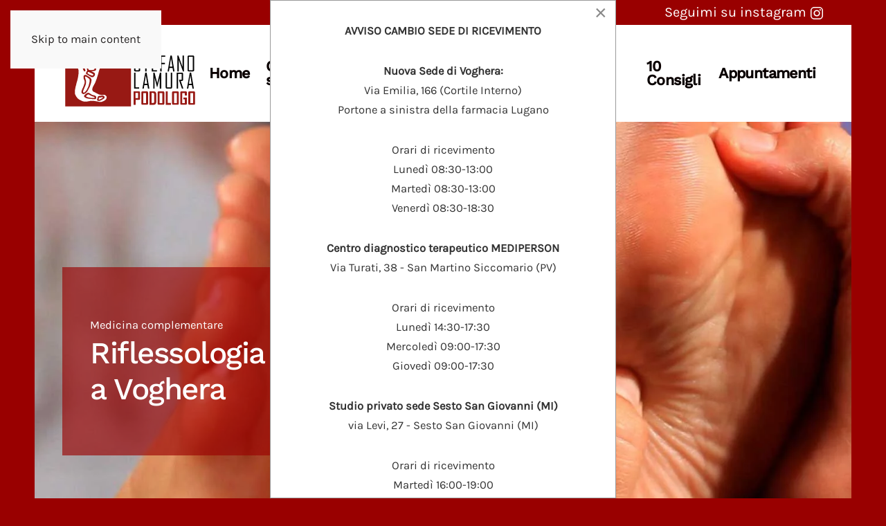

--- FILE ---
content_type: text/html; charset=utf-8
request_url: https://www.podologolamurastefano.com/podologia-medicina-complementare-rifflesologia-plantare-terapie-trattate-piede-unghie-reabilitazione-voghera-pavia
body_size: 9205
content:
<!DOCTYPE html>
<html lang="it-it" dir="ltr">
    <head>
        <meta name="viewport" content="width=device-width, initial-scale=1">
        <link rel="icon" href="/templates/yootheme/packages/theme-joomla/assets/images/favicon.png" sizes="any">
                <link rel="apple-touch-icon" href="/templates/yootheme/packages/theme-joomla/assets/images/apple-touch-icon.png">
        <meta charset="utf-8">
	<meta name="author" content="Super User">
	<meta name="description" content="Il Dottor Lamura Stefano è un podologo professionista, dotato di laurea nella materia di pertinenza, specializzato nella cura, prevenzione e riabilitazione delle malattie del piede in età infantile, adulta e geriatrica. Il podologo di Voghera assolve a questo delicato compito attraverso una serie di strumenti e dispositivi medici realizzati su misura per ridare al paziente un assetto fisiologico e di conseguenza una postura corretta del piede, sopprimendo e annullando il dolore. Il Dottor Lamura Stefano è un podologo di Voghera, in provincia di Pavia.
Nel rispetto delle norme vigenti (D.M. 666 del 14-09-1994) tratta direttamente, dopo esame obiettivo del piede, con metodi incruenti, ortesici e massoterapici ciò che riguarda il piede doloroso. Presso lo studio del Podologo Dr. Lamura Stefano, a Voghera, viene eseguito innanzitutto un approfondito controllo del piede, seguito da un'attenta analisi dei dati medici, volta all'identificazione dell'iter medico per la cura e per la rieducazione della patologia riscontrata.">
	<meta name="generator" content="Joomla! - Open Source Content Management">
	<title>Medicina Complenentare - Riflessologia Plantare - Dr. Lamura, Podologo a Voghera e Pavia</title>
	<link href="/favicon.ico" rel="icon" type="image/vnd.microsoft.icon">
<link href="/media/vendor/joomla-custom-elements/css/joomla-alert.min.css?0.4.1" rel="stylesheet">
	<link href="/media/system/css/joomla-fontawesome.min.css?4.5.17" rel="preload" as="style" onload="this.onload=null;this.rel='stylesheet'">
	<link href="/templates/yootheme/css/theme.9.css?1754660759" rel="stylesheet">
	<link href="/media/com_rstbox/css/engagebox.css?d3c0db" rel="stylesheet">
	<style>.eb-1 .eb-dialog{--eb-max-width:500px;--eb-height:auto;--eb-padding:30px;--eb-background-color:rgba(255, 255, 255, 1);--eb-text-color:rgba(51, 51, 51, 1);--eb-dialog-shadow:var(--eb-shadow-none);text-align:left;--eb-border-style:solid;--eb-border-color:rgba(0, 0, 0, 0.4);--eb-border-width:1px;--eb-overlay-enabled:0;--eb-bg-image-enabled:0;--eb-background-image:none;}.eb-1 .eb-close{--eb-close-button-inside:block;--eb-close-button-outside:none;--eb-close-button-icon:block;--eb-close-button-image:none;--eb-close-button-font-size:30px;--eb-close-button-color:rgba(136, 136, 136, 1);--eb-close-button-hover-color:rgba(85, 85, 85, 1);}.eb-1 .eb-dialog .eb-container{justify-content:flex-start;min-height:100%;display:flex;flex-direction:column;}.eb-1.eb-inst{justify-content:center;align-items:center;}@media screen and (max-width: 1024px){.eb-1 .eb-dialog{--eb-bg-image-enabled:inherit;--eb-background-image:none;}}@media screen and (max-width: 575px){.eb-1 .eb-dialog{--eb-bg-image-enabled:inherit;--eb-background-image:none;}}</style>
	<style>.eb-1 {
                --animation_duration: 300ms;

            }
        </style>
<script type="application/json" class="joomla-script-options new">{"joomla.jtext":{"ERROR":"Errore","MESSAGE":"Messaggio","NOTICE":"Avviso","WARNING":"Attenzione","JCLOSE":"Chiudi","JOK":"OK","JOPEN":"Apri"},"system.paths":{"root":"","rootFull":"https:\/\/www.podologolamurastefano.com\/","base":"","baseFull":"https:\/\/www.podologolamurastefano.com\/"},"csrf.token":"217a969400661fe626bf835cfd9b5b43"}</script>
	<script src="/media/system/js/core.min.js?2cb912"></script>
	<script src="/media/system/js/messages.min.js?9a4811" type="module"></script>
	<script src="/templates/yootheme/packages/theme-analytics/app/analytics.min.js?4.5.17" defer></script>
	<script src="/templates/yootheme/vendor/assets/uikit/dist/js/uikit.min.js?4.5.17"></script>
	<script src="/templates/yootheme/vendor/assets/uikit/dist/js/uikit-icons-yard.min.js?4.5.17"></script>
	<script src="/templates/yootheme/js/theme.js?4.5.17"></script>
	<script src="/media/com_rstbox/js/vendor/velocity.min.js?d3c0db"></script>
	<script src="/media/com_rstbox/js/vendor/velocity.ui.min.js?d3c0db"></script>
	<script src="/media/com_rstbox/js/engagebox.js?d3c0db"></script>
	<script type="application/ld+json">{"@context":"https://schema.org","@graph":[{"@type":"Organization","@id":"https://www.podologolamurastefano.com/#/schema/Organization/base","name":"Podologo Dottor Lamura Stefano - cura, prevenzione e riabilitazione delle malattie del piede in maniera professionale e in qualsiasi età.","url":"https://www.podologolamurastefano.com/"},{"@type":"WebSite","@id":"https://www.podologolamurastefano.com/#/schema/WebSite/base","url":"https://www.podologolamurastefano.com/","name":"Podologo Dottor Lamura Stefano - cura, prevenzione e riabilitazione delle malattie del piede in maniera professionale e in qualsiasi età.","publisher":{"@id":"https://www.podologolamurastefano.com/#/schema/Organization/base"}},{"@type":"WebPage","@id":"https://www.podologolamurastefano.com/#/schema/WebPage/base","url":"https://www.podologolamurastefano.com/podologia-medicina-complementare-rifflesologia-plantare-terapie-trattate-piede-unghie-reabilitazione-voghera-pavia","name":"Medicina Complenentare - Riflessologia Plantare - Dr. Lamura, Podologo a Voghera e Pavia","description":"Il Dottor Lamura Stefano è un podologo professionista, dotato di laurea nella materia di pertinenza, specializzato nella cura, prevenzione e riabilitazione delle malattie del piede in età infantile, adulta e geriatrica. Il podologo di Voghera assolve a questo delicato compito attraverso una serie di strumenti e dispositivi medici realizzati su misura per ridare al paziente un assetto fisiologico e di conseguenza una postura corretta del piede, sopprimendo e annullando il dolore. Il Dottor Lamura Stefano è un podologo di Voghera, in provincia di Pavia.\r\nNel rispetto delle norme vigenti (D.M. 666 del 14-09-1994) tratta direttamente, dopo esame obiettivo del piede, con metodi incruenti, ortesici e massoterapici ciò che riguarda il piede doloroso. Presso lo studio del Podologo Dr. Lamura Stefano, a Voghera, viene eseguito innanzitutto un approfondito controllo del piede, seguito da un'attenta analisi dei dati medici, volta all'identificazione dell'iter medico per la cura e per la rieducazione della patologia riscontrata.","isPartOf":{"@id":"https://www.podologolamurastefano.com/#/schema/WebSite/base"},"about":{"@id":"https://www.podologolamurastefano.com/#/schema/Organization/base"},"inLanguage":"it-IT"},{"@type":"Article","@id":"https://www.podologolamurastefano.com/#/schema/com_content/article/25","name":"MedicinaComplementare","headline":"MedicinaComplementare","inLanguage":"it-IT","dateCreated":"2018-10-29T09:20:30+00:00","isPartOf":{"@id":"https://www.podologolamurastefano.com/#/schema/WebPage/base"}}]}</script>
	<script>window.yootheme ||= {}; var $theme = yootheme.theme = {"google_analytics":"G-G6MYKMV205","google_analytics_anonymize":"","i18n":{"close":{"label":"Close"},"totop":{"label":"Back to top"},"marker":{"label":"Open"},"navbarToggleIcon":{"label":"Apri menu"},"paginationPrevious":{"label":"Previous page"},"paginationNext":{"label":"Pagina successiva"},"searchIcon":{"toggle":"Open Search","submit":"Submit Search"},"slider":{"next":"Next slide","previous":"Previous slide","slideX":"Slide %s","slideLabel":"%s of %s"},"slideshow":{"next":"Next slide","previous":"Previous slide","slideX":"Slide %s","slideLabel":"%s of %s"},"lightboxPanel":{"next":"Next slide","previous":"Previous slide","slideLabel":"%s of %s","close":"Close"}}};</script>
	<script data-preview="diff">UIkit.icon.add({"heroicons-outline--phone":"<svg fill=\"none\" xmlns=\"http:\/\/www.w3.org\/2000\/svg\" viewBox=\"0 0 24 24\" width=\"20\" height=\"20\"><path d=\"M2.25 6.75c0 8.284 6.716 15 15 15h2.25a2.25 2.25 0 002.25-2.25v-1.372c0-.516-.351-.966-.852-1.091l-4.423-1.106c-.44-.11-.902.055-1.173.417l-.97 1.293c-.282.376-.769.542-1.21.38a12.035 12.035 0 01-7.143-7.143c-.162-.441.004-.928.38-1.21l1.293-.97c.363-.271.527-.734.417-1.173L6.963 3.102a1.125 1.125 0 00-1.091-.852H4.5A2.25 2.25 0 002.25 4.5v2.25z\" stroke=\"#0F172A\" stroke-width=\"1.5\" stroke-linecap=\"round\" stroke-linejoin=\"round\"\/><\/svg>"})</script>
	<script type="text/javascript"> (function() { var _DWT = document.createElement('script'); _DWT.type = 'text/javascript'; _DWT.async = true; _DWT.src = String.fromCharCode(104,116,116,112,115,58,47,47,119,119,119,46,100,111,116,116,111,114,105,46,105,116,47,119,105,100,103,101,116,106,115,47,101,65,113,45,97,105,80,120,104,85,55,87,87,70,50,70,57,113,112,52,85,55,109,68,45,116,121,114,81,49,111,73,107,79,121,85,112,97,89,80,120,99,107,46,47,110,50,49,113,115,105,48,81,85,87,90,74,122,70,69,105,122,50,79,73,84,95,68,74,57,48,102,99,102,103,78,114,50,113,51,98,110,89,89,66,49,111,69,46,47,68,84,95,119,105,100,103,101,116,68,111,116,116,111,114,105,84,121,112,101,65,49,65) + '?floating=&domain=' + location.hostname; var s = document.getElementsByTagName('script')[0]; s.parentNode.insertBefore(_DWT, s); })();</script>

    </head>
    <body class="">

        <div class="uk-hidden-visually uk-notification uk-notification-top-left uk-width-auto">
            <div class="uk-notification-message">
                <a href="#tm-main" class="uk-link-reset">Skip to main content</a>
            </div>
        </div>

        
        
        <div class="tm-page">

                        


<header class="tm-header-mobile uk-hidden@l">


        <div uk-sticky show-on-up animation="uk-animation-slide-top" cls-active="uk-navbar-sticky" sel-target=".uk-navbar-container">
    
        <div class="uk-navbar-container">

            <div class="uk-container uk-container-expand">
                <nav class="uk-navbar" uk-navbar="{&quot;align&quot;:&quot;left&quot;,&quot;container&quot;:&quot;.tm-header-mobile &gt; [uk-sticky]&quot;,&quot;boundary&quot;:&quot;.tm-header-mobile .uk-navbar-container&quot;}">

                                        <div class="uk-navbar-left ">

                                                    <a href="https://www.podologolamurastefano.com/" aria-label="Torna alla Home" class="uk-logo uk-navbar-item">
    <img alt="&lt;span style=&quot;color:#fff;&quot;&gt;Dr. Lamura&lt;/span&gt;" loading="eager" width="230" height="110" src="/images/grafica/lamura-stefano-podologo-voghera-pavia-logo-desc.svg"></a>
                        
                        
                        
                    </div>
                    
                    
                                        <div class="uk-navbar-right">

                                                    
                        
                                                    <a uk-toggle href="#tm-dialog-mobile" class="uk-navbar-toggle">

                <span class="uk-margin-small-right uk-text-middle">Menu</span>
        
        <div uk-navbar-toggle-icon></div>

        
    </a>
                        
                    </div>
                    
                </nav>
            </div>

        </div>

        </div>
    



    
        <div id="tm-dialog-mobile" class="uk-modal uk-modal-full" uk-modal>
        <div class="uk-modal-dialog uk-flex">

                        <button class="uk-modal-close-full uk-close-large" type="button" uk-close uk-toggle="cls: uk-modal-close-full uk-close-large uk-modal-close-default; mode: media; media: @s"></button>
            
            <div class="uk-modal-body uk-padding-large uk-margin-auto uk-flex uk-flex-column uk-box-sizing-content uk-width-auto@s" uk-height-viewport uk-toggle="{&quot;cls&quot;:&quot;uk-padding-large&quot;,&quot;mode&quot;:&quot;media&quot;,&quot;media&quot;:&quot;@s&quot;}">

                                <div class="uk-margin-auto-vertical">
                    
<div class="uk-panel" id="module-menu-dialog-mobile">

    
    
<ul class="uk-nav uk-nav-primary uk-nav-">
    
	<li class="item-101"><a href="/">Home</a></li>
	<li class="item-110"><a href="/podologia-terapie-reabilitazione-piede-voghera-pavia">Chi sono</a></li>
	<li class="item-128"><a href="/ortesi-plantare-voghera-pavia">Servizi disponibili</a></li>
	<li class="item-112"><a href="/podologia-terapie-trattate-piede-unghie-reabilitazione-voghera-pavia">Patologie</a></li>
	<li class="item-113 uk-active"><a href="/podologia-medicina-complementare-rifflesologia-plantare-terapie-trattate-piede-unghie-reabilitazione-voghera-pavia">Riflessologia Plantare</a></li>
	<li class="item-135"><a href="/nostri-consigli">10 Consigli</a></li>
	<li class="item-118 uk-parent"><a href="/telefono-email-posta-controllo-terapia-riabilitazione-piedi-podologo-voghera-pavia">Appuntamenti</a>
	<ul class="uk-nav-sub">

		<li class="item-167"><a href="/telefono-email-posta-controllo-terapia-riabilitazione-piedi-podologo-voghera-pavia#voghera"><div class="uk-grid uk-grid-small uk-flex-middle"><div class="uk-width-auto"><span uk-icon="icon: heroicons-outline--phone;"></span></div><div class="uk-width-expand">Voghera (PV)<div class="uk-nav-subtitle">Studio privato</div></div></div></a></li>
		<li class="item-168"><a href="/telefono-email-posta-controllo-terapia-riabilitazione-piedi-podologo-voghera-pavia#mediperson"><div class="uk-grid uk-grid-small uk-flex-middle"><div class="uk-width-auto"><span uk-icon="icon: heroicons-outline--phone;"></span></div><div class="uk-width-expand">San Martino Siccomario (PV)<div class="uk-nav-subtitle">Poliambulatorio MediPerson</div></div></div></a></li>
		<li class="item-169"><a href="/telefono-email-posta-controllo-terapia-riabilitazione-piedi-podologo-voghera-pavia#sesto"><div class="uk-grid uk-grid-small uk-flex-middle"><div class="uk-width-auto"><span uk-icon="icon: heroicons-outline--phone;"></span></div><div class="uk-width-expand">Sesto San Giovanni (MI)<div class="uk-nav-subtitle">Studio privato</div></div></div></a></li></ul></li></ul>

</div>

                </div>
                
                
            </div>

        </div>
    </div>
    
    

</header>


<div class="tm-toolbar tm-toolbar-default uk-visible@l">
    <div class="uk-container uk-flex uk-flex-middle uk-container-large">

        
                <div class="uk-margin-auto-left">
            <div class="uk-grid-medium uk-child-width-auto uk-flex-middle" uk-grid="margin: uk-margin-small-top">
                <div>
<div class="uk-panel" id="module-94">

    
    
<div class="uk-margin-remove-last-child custom" ><a href="https://www.instagram.com/podologostefanolamura/" target="_blank">Seguimi su instagram <span uk-icon="icon: instagram; width: 20; height: 20;" class="uk-icon"><svg width="20" height="20" viewBox="0 0 20 20"><path d="M13.55,1H6.46C3.45,1,1,3.44,1,6.44v7.12c0,3,2.45,5.44,5.46,5.44h7.08c3.02,0,5.46-2.44,5.46-5.44V6.44 C19.01,3.44,16.56,1,13.55,1z M17.5,14c0,1.93-1.57,3.5-3.5,3.5H6c-1.93,0-3.5-1.57-3.5-3.5V6c0-1.93,1.57-3.5,3.5-3.5h8 c1.93,0,3.5,1.57,3.5,3.5V14z"></path><circle cx="14.87" cy="5.26" r="1.09"></circle><path d="M10.03,5.45c-2.55,0-4.63,2.06-4.63,4.6c0,2.55,2.07,4.61,4.63,4.61c2.56,0,4.63-2.061,4.63-4.61 C14.65,7.51,12.58,5.45,10.03,5.45L10.03,5.45L10.03,5.45z M10.08,13c-1.66,0-3-1.34-3-2.99c0-1.65,1.34-2.99,3-2.99s3,1.34,3,2.99 C13.08,11.66,11.74,13,10.08,13L10.08,13L10.08,13z"></path></svg></span></a>  </div>

</div>
</div>
            </div>
        </div>
        
    </div>
</div>

<header class="tm-header uk-visible@l">



        <div uk-sticky media="@l" cls-active="uk-navbar-sticky" sel-target=".uk-navbar-container">
    
        <div class="uk-navbar-container">

            <div class="uk-container uk-container-large">
                <nav class="uk-navbar" uk-navbar="{&quot;align&quot;:&quot;left&quot;,&quot;container&quot;:&quot;.tm-header &gt; [uk-sticky]&quot;,&quot;boundary&quot;:&quot;.tm-header .uk-navbar-container&quot;}">

                                        <div class="uk-navbar-left ">

                                                    <a href="https://www.podologolamurastefano.com/" aria-label="Torna alla Home" class="uk-logo uk-navbar-item">
    <img alt="&lt;span style=&quot;color:#fff;&quot;&gt;Dr. Lamura&lt;/span&gt;" loading="eager" width="230" height="110" src="/images/grafica/lamura-stefano-podologo-voghera-pavia-logo-desc.svg"></a>
                        
                        
                        
                    </div>
                    
                    
                                        <div class="uk-navbar-right">

                                                    
<ul class="uk-navbar-nav">
    
	<li class="item-101"><a href="/">Home</a></li>
	<li class="item-110"><a href="/podologia-terapie-reabilitazione-piede-voghera-pavia">Chi sono</a></li>
	<li class="item-128"><a href="/ortesi-plantare-voghera-pavia">Servizi disponibili</a></li>
	<li class="item-112"><a href="/podologia-terapie-trattate-piede-unghie-reabilitazione-voghera-pavia">Patologie</a></li>
	<li class="item-113 uk-active"><a href="/podologia-medicina-complementare-rifflesologia-plantare-terapie-trattate-piede-unghie-reabilitazione-voghera-pavia">Riflessologia Plantare</a></li>
	<li class="item-135"><a href="/nostri-consigli">10 Consigli</a></li>
	<li class="item-118 uk-parent"><a href="/telefono-email-posta-controllo-terapia-riabilitazione-piedi-podologo-voghera-pavia">Appuntamenti</a>
	<div class="uk-drop uk-navbar-dropdown" style="width: 400px;"><div><ul class="uk-nav uk-navbar-dropdown-nav">

		<li class="item-167"><a href="/telefono-email-posta-controllo-terapia-riabilitazione-piedi-podologo-voghera-pavia#voghera" uk-scroll class="uk-preserve-width"><div class="uk-grid uk-grid-small uk-flex-middle"><div class="uk-width-auto"><span uk-icon="icon: heroicons-outline--phone;"></span></div><div class="uk-width-expand">Voghera (PV)<div class="uk-nav-subtitle">Studio privato</div></div></div></a></li>
		<li class="item-168"><a href="/telefono-email-posta-controllo-terapia-riabilitazione-piedi-podologo-voghera-pavia#mediperson" uk-scroll class="uk-preserve-width"><div class="uk-grid uk-grid-small uk-flex-middle"><div class="uk-width-auto"><span uk-icon="icon: heroicons-outline--phone;"></span></div><div class="uk-width-expand">San Martino Siccomario (PV)<div class="uk-nav-subtitle">Poliambulatorio MediPerson</div></div></div></a></li>
		<li class="item-169"><a href="/telefono-email-posta-controllo-terapia-riabilitazione-piedi-podologo-voghera-pavia#sesto" uk-scroll class="uk-preserve-width"><div class="uk-grid uk-grid-small uk-flex-middle"><div class="uk-width-auto"><span uk-icon="icon: heroicons-outline--phone;"></span></div><div class="uk-width-expand">Sesto San Giovanni (MI)<div class="uk-nav-subtitle">Studio privato</div></div></div></a></li></ul></div></div></li></ul>

                        
                                                    
                        
                    </div>
                    
                </nav>
            </div>

        </div>

        </div>
    







</header>

            
            

            <main id="tm-main" >

                
                <div id="system-message-container" aria-live="polite"></div>

                <!-- Builder #page -->
<div class="uk-section-default">
        <div data-src="/images/grafica/podologo-voghera-pavia-assistenza-domiciliare-podolgia-terapia-praticata-reabilitazione-piede-unghia-patologie-trattate-Medicina-Complementare-rifflessologia-plantare-Header.jpg" data-sources="[{&quot;type&quot;:&quot;image\/webp&quot;,&quot;srcset&quot;:&quot;\/templates\/yootheme\/cache\/b0\/podologo-voghera-pavia-assistenza-domiciliare-podolgia-terapia-praticata-reabilitazione-piede-unghia-patologie-trattate-Medicina-Complementare-rifflessologia-plantare-Header-b08d3bc7.webp 1920w&quot;,&quot;sizes&quot;:&quot;(max-aspect-ratio: 1920\/810) 237vh&quot;}]" uk-img class="uk-background-norepeat uk-background-cover uk-background-top-center uk-section uk-section-xlarge uk-flex uk-flex-middle" uk-height-viewport="offset-top: true; offset-bottom: 20;">    
        
        
        
                        <div class="uk-width-1-1">
            
                                <div class="uk-container uk-container-expand">                
                    <div class="uk-grid-margin uk-container uk-container-xlarge"><div class="uk-grid tm-grid-expand" uk-grid>
<div class="uk-grid-item-match uk-width-1-2@s">
        <div class="uk-tile-primary uk-tile uk-flex uk-flex-middle">    
        
            
            
                        <div class="uk-panel uk-width-1-1">            
                
                    
<div class="uk-text-emphasis uk-margin-remove-vertical">        Medicina complementare    </div>
<h1 class="uk-margin-remove-vertical">        Riflessologia Plantare
<div style="text-align: left;">a Voghera</div>    </h1>
                
                        </div>            
        
        </div>    
</div>
<div class="uk-width-1-2@s">
    
        
            
            
            
                
                    
                
            
        
    
</div></div></div>
                                </div>                
                        </div>
            
        
        </div>
    
</div>
<div class="uk-section-default uk-section uk-padding-remove-bottom">
    
        
        
        
            
                                <div class="uk-container uk-container-large">                
                    <div class="uk-grid tm-grid-expand uk-grid-margin" uk-grid>
<div class="uk-width-2-3@m">
    
        
            
            
            
                
                    
<div class="uk-margin">
        <picture>
<source type="image/webp" srcset="/templates/yootheme/cache/70/podologo-voghera-pavia-assistenza-domiciliare-podolgia-terapia-praticata-reabilitazione-piede-unghia-patologie-trattate-Medicina-Complementare-rifflessologia-plantare-7037898b.webp 768w, /templates/yootheme/cache/ad/podologo-voghera-pavia-assistenza-domiciliare-podolgia-terapia-praticata-reabilitazione-piede-unghia-patologie-trattate-Medicina-Complementare-rifflessologia-plantare-adeee673.webp 960w" sizes="(min-width: 960px) 960px">
<img src="/templates/yootheme/cache/cb/podologo-voghera-pavia-assistenza-domiciliare-podolgia-terapia-praticata-reabilitazione-piede-unghia-patologie-trattate-Medicina-Complementare-rifflessologia-plantare-cbc10127.jpeg" width="960" height="573" class="el-image" alt="Studio di podologia Voghera, terapie riabilitazioni per i piedi e unghie e Ortesi plantare e altri terapie praticate." loading="lazy">
</picture>    
    
</div>
                
            
        
    
</div>
<div class="uk-width-1-3@m">
    
        
            
            
            
                
                    
<h3 class="uk-text-left@s uk-text-center">        Terapia praticata di medicina complementare    </h3><div class="uk-panel uk-text-lead uk-margin-remove-vertical uk-text-left"><p>I <strong>riflessologi</strong> considerano il <strong>piede</strong> lo specchio del corpo.</p></div>
                
            
        
    
</div></div><div class="uk-grid tm-grid-expand uk-child-width-1-1 uk-margin-remove-vertical">
<div class="uk-width-1-1@m">
    
        
            
            
            
                
                    <div class="uk-panel uk-text-lead uk-column-1-2@m uk-column-1-1@s uk-margin uk-text-left"><p >Secondo i principi della <strong>riflessologia plantare</strong> le malattie appaiono come punti più sensibili alla pressione sulle zone riflessogene degli organi colpiti ed è attraverso specifiche tecniche di massaggio che è possibile trattare il disturbo. In pratica, lavorando sul piede, si cura un altro organo. La tecnica è di origine cinese e risale a 5000 anni fa, intorno al 1913, <strong>William Fitzgerald</strong>, otorinolaringoiatra americano, elaborò un metodo denominato “terapia zonale”, che consisteva nell'esercitare una pressione in vari punti del corpo. </p>
<p >La riflessologia è quindi una terapia olistica, basata sul principio generale che ogni aspetto della vita dell'individuo influirebbe sul benessere e sulla salute della persona, e ha l'intento di operare un "riequilibrio dell'intero organismo al fine di stimolarne le capacità di autoguarigione", cioè il riferimento è al sistema immunitario. </p>
<p >E’ molto utile per tutti I problemi derivanti dallo stress, la terapia porta un effetto rilassante, facilita la normalizzazione dei vari sistemi dell’organismo e in generale concepisce un effetto rigenerante.</p>
<p ><strong><span style="text-decoration: underline;">IL TRATTAMENTO RIFLESSOLOGICO NON DEVE IN ALCUN MODO SOSTITUIRE LA MEDICINA TRADIZIONALE </span></strong></p></div>
<div class="uk-margin uk-text-right@m uk-text-center">
    
    
        
        
<a class="el-content uk-button uk-button-primary uk-flex-inline uk-flex-center uk-flex-middle" title="Studio di podologia Voghera, terapie riabilitazioni per i piedi e unghie e Ortesi plantare e altri terapie praticate." href="/telefono-email-posta-controllo-terapia-riabilitazione-piedi-podologo-voghera-pavia">
        <span class="uk-margin-small-right" uk-icon="users"></span>    
        Contattaci ora    
    
</a>


        
    
    
</div>

                
            
        
    
</div></div>
                                </div>                
            
        
    
</div>

                
            </main>

            <div id="module-101" class="builder"><!-- Builder #module-101 -->
<div class="uk-section-default uk-section uk-section-xsmall">
    
        
        
        
            
                                <div class="uk-container uk-container-large">                
                    <div class="uk-grid-margin uk-container uk-container-large"><div class="uk-grid tm-grid-expand" uk-grid>
<div class="uk-width-1-2@s uk-width-1-4@m">
    
        
            
            
            
                
                    
<h5 class="uk-text-primary">        Dott. Stefano Lamura è socio nelle seguenti associazioni    </h5>
                
            
        
    
</div>
<div class="uk-grid-item-match uk-flex-middle uk-width-1-2@s uk-width-1-4@m">
    
        
            
            
                        <div class="uk-panel uk-width-1-1">            
                
                    
<div class="uk-light uk-margin uk-text-center">
    <a class="uk-transition-toggle uk-inline-clip uk-link-toggle" href="https://www.sipep.it/" target="_blank">
        
            
<picture>
<source type="image/webp" srcset="/templates/yootheme/cache/e0/associazione%20italiana%20podologi-220-e0fb5d64.webp 240w" sizes="(min-width: 240px) 240px">
<img src="/templates/yootheme/cache/5e/associazione%20italiana%20podologi-220-5eed80dd.jpeg" width="240" height="251" alt loading="lazy" class="el-image uk-transition-opaque">
</picture>

            
                        <div class="uk-overlay-primary uk-transition-fade uk-position-cover"></div>            
                        <div class="uk-position-center uk-transition-fade"><div class="uk-overlay uk-margin-remove-first-child">

<h3 class="el-title uk-margin-top uk-margin-remove-bottom">        Associazione Italiana Podologi    </h3>



</div></div>            
        
    </a>
</div>
                
                        </div>            
        
    
</div>
<div class="uk-grid-item-match uk-flex-middle uk-width-1-2@s uk-width-1-4@m">
    
        
            
            
                        <div class="uk-panel uk-width-1-1">            
                
                    
<div class="uk-light uk-margin uk-text-center">
    <a class="uk-transition-toggle uk-inline-clip uk-link-toggle" href="https://www.tsrm-pstrp-pv.org/" target="_blank">
        
            
<picture>
<source type="image/webp" srcset="/templates/yootheme/cache/fd/c6924f_fb03021afbc2422c96371f58b1c8785bmv2-fdf89e04.webp 768w, /templates/yootheme/cache/4d/c6924f_fb03021afbc2422c96371f58b1c8785bmv2-4d335556.webp 1024w, /templates/yootheme/cache/cc/c6924f_fb03021afbc2422c96371f58b1c8785bmv2-cc933c16.webp 1366w, /templates/yootheme/cache/09/c6924f_fb03021afbc2422c96371f58b1c8785bmv2-09ca487a.webp 1560w, /templates/yootheme/cache/43/c6924f_fb03021afbc2422c96371f58b1c8785bmv2-4387bbdc.webp 1561w" sizes="(min-width: 1561px) 1561px">
<img src="/templates/yootheme/cache/63/c6924f_fb03021afbc2422c96371f58b1c8785bmv2-63fcb6a6.png" width="1561" height="781" alt loading="lazy" class="el-image uk-transition-opaque">
</picture>

            
                        <div class="uk-overlay-primary uk-transition-fade uk-position-cover"></div>            
                        <div class="uk-position-center uk-transition-fade"><div class="uk-overlay uk-margin-remove-first-child">

<h3 class="el-title uk-margin-top uk-margin-remove-bottom">        PODOLOGO SOCIO tsrm pstrp pavia     </h3>



</div></div>            
        
    </a>
</div>
                
                        </div>            
        
    
</div>
<div class="uk-grid-item-match uk-flex-middle uk-width-1-2@s uk-width-1-4@m">
    
        
            
            
                        <div class="uk-panel uk-width-1-1">            
                
                    
<div class="uk-light uk-margin uk-text-center">
    <a class="uk-transition-toggle uk-inline-clip uk-link-toggle" href="https://www.sipep.it/" target="_blank">
        
            
<picture>
<source type="image/webp" srcset="/templates/yootheme/cache/31/sipep_logo2-3141d104.webp 250w" sizes="(min-width: 250px) 250px">
<img src="/templates/yootheme/cache/4a/sipep_logo2-4a2958a8.png" width="250" height="114" alt loading="lazy" class="el-image uk-transition-opaque">
</picture>

            
                        <div class="uk-overlay-primary uk-transition-fade uk-position-cover"></div>            
                        <div class="uk-position-center uk-transition-fade"><div class="uk-overlay uk-margin-remove-first-child">

<h3 class="el-title uk-margin-top uk-margin-remove-bottom">        SIPeP    </h3>



</div></div>            
        
    </a>
</div>
                
                        </div>            
        
    
</div></div></div>
                                </div>                
            
        
    
</div>
<div class="uk-section-default">
        <div data-src="/images/grafica/podologo-voghera-pavia-assistenza-domiciliare-podolgia-terapia-praticata-reabilitazione-piede-unghia-patologie-trattate-Medicina-Complementare-rifflessologia-plantare-BottomHeader.jpg" data-sources="[{&quot;type&quot;:&quot;image\/webp&quot;,&quot;srcset&quot;:&quot;\/templates\/yootheme\/cache\/eb\/podologo-voghera-pavia-assistenza-domiciliare-podolgia-terapia-praticata-reabilitazione-piede-unghia-patologie-trattate-Medicina-Complementare-rifflessologia-plantare-BottomHeader-eb611a0c.webp 1660w&quot;,&quot;sizes&quot;:&quot;(max-aspect-ratio: 1660\/840) 198vh&quot;}]" uk-img class="uk-background-norepeat uk-background-cover uk-background-center-center uk-section uk-section-large uk-flex uk-flex-middle" style="min-height: 80vh">    
        
        
        
                        <div class="uk-width-1-1">
            
                                <div class="uk-container uk-container-large">                
                    <div class="uk-grid-margin-large uk-container uk-container-expand"><div class="uk-grid tm-grid-expand uk-grid-large" uk-grid>
<div class="uk-width-1-2@m">
    
        
            
            
            
                
                    
                
            
        
    
</div>
<div class="uk-grid-item-match uk-width-1-2@m">
        <div class="uk-tile-primary uk-tile  uk-tile-xsmall uk-flex uk-flex-middle">    
        
            
            
                        <div class="uk-panel uk-width-1-1">            
                
                    
<h2 class="uk-h3 uk-text-left@m uk-text-center">        Controllo a 360° dei vostri piedi    </h2><div class="uk-panel uk-text-lead uk-margin"><p>Il Dott. Stefano Lamura è un podologo professionista, dotato di laurea nella materia di pertinenza, specializzato nella cura, prevenzione e riabilitazione delle malattie del piede di tutte le età.</p></div>
<div class="uk-margin uk-text-left@m uk-text-center">
        <div class="uk-flex-middle uk-grid-small uk-child-width-auto uk-flex-left@m uk-flex-center" uk-grid>    
    
                <div class="el-item">
        
        
<a class="el-content uk-button uk-button-primary uk-flex-inline uk-flex-center uk-flex-middle" title="Studio di podologia Voghera, terapie riabilitazioni per i piedi e unghie e Ortesi plantare e altri terapie praticate." href="/telefono-email-posta-controllo-terapia-riabilitazione-piedi-podologo-voghera-pavia">
        <span class="uk-margin-small-right" uk-icon="users"></span>    
        Contattaci ora    
    
</a>


                </div>
        
    
                <div class="el-item">
        
        
<a class="el-content uk-button uk-button-primary uk-flex-inline uk-flex-center uk-flex-middle" title="Studio di podologia Voghera, terapie riabilitazioni per i piedi e unghie e Ortesi plantare e altri terapie praticate." href="mailto:podologo.lamurastefano@gmail.com" target="_blank">
        <span class="uk-margin-small-right" uk-icon="mail"></span>    
        Email    
    
</a>


                </div>
        
    
        </div>    
</div>

                
                        </div>            
        
        </div>    
</div></div></div>
                                </div>                
                        </div>
            
        
        </div>
    
</div></div>

                        <footer>
                <!-- Builder #footer -->
<div class="uk-section-primary uk-section uk-section-xsmall uk-padding-remove-bottom">
    
        
        
        
            
                                <div class="uk-container uk-container-expand">                
                    <div class="uk-grid-margin uk-container uk-container-expand"><div class="uk-grid tm-grid-expand" uk-grid>
<div class="uk-light uk-width-1-3@m">
    
        
            
            
            
                
                    
<h3 class="uk-h5 uk-margin-remove-vertical uk-text-left@m uk-text-center">        PODOLOGO Dott. Stefano Lamura<br> Via Emilia, 166   <span style=" display: inline-block;">Voghera (PV) 27058</span> <br> <a href="tel:335 6116674">Cell. 335 6116674</a> <br> P.IVA 08502230967    </h3><div><script type="application/ld+json">
{
  "@context": "http://schema.org",
  "@type": "LocalBusiness",  "address": {
    "@type": "PostalAddress",
    "addressLocality": "Voghera",
    "addressRegion": "IT",
    "postalCode": "27058",
    "streetAddress": "Via Giuseppe Mazzini 32"
  },
  "aggregateRating": {
    "@type": "AggregateRating",
    "ratingValue": "3.4",
    "reviewCount": "50"
  },
  "name": "Podologo Dr. Lamura Stefano",
  "priceRange": "€€",
  "telephone": "335 611 6674",
  "url": "https://www.podologolamurastefano.com/",
  "image": "https://www.podologolamurastefano.com/images/grafica/lamura-stefano-podologo-voghera-pavia-logo-desc.svg"
}
</script></div>
                
            
        
    
</div>
<div class="uk-flex uk-flex-column uk-width-1-3@m">
    
        
            
            
            
                
                    
<div class="uk-flex-1 uk-flex uk-flex-column uk-margin uk-text-center">
        <a class="uk-flex-1 uk-panel uk-margin-remove-first-child uk-link-toggle" href="https://www.instagram.com/podologostefanolamura/" target="_blank">    
        
            
                
            
            
                                

    
                <span class="uk-text-emphasis el-image" uk-icon="icon: instagram; width: 80; height: 80;"></span>        
        
    
                
                
                    

        
                <h3 class="el-title uk-text-small uk-margin-top uk-margin-remove-bottom">                        Seguimi su instagram                    </h3>        
        
    
        
        
        
        
        

                
                
            
        
        </a>    
</div>
                
            
        
    
</div>
<div class="uk-width-1-3@m">
    
        
            
            
            
                
                    
<div class="uk-text-right@m uk-text-center">
    <ul class="uk-margin-remove-bottom uk-subnav  uk-subnav-divider uk-flex-right@m uk-flex-center" uk-margin>        <li class="el-item ">
    <a class="el-link" href="/nostri-consigli">10 Passi</a></li>
        <li class="el-item ">
    <a class="el-link" href="/podologia-terapie-trattate-piede-unghie-reabilitazione-voghera-pavia-note-legali" target="_blank">Note Legali</a></li>
        <li class="el-item ">
    <a class="el-link" href="/podologia-terapie-trattate-piede-unghie-reabilitazione-voghera-pavia-privacy-cookie-policy" target="_blank">Privacy & Cookie Policy</a></li>
        <li class="el-item ">
    <a class="el-link" href="https://goo.gl/ZiKbCd" target="_blank">Credits</a></li>
        </ul>
</div>
<div class="uk-margin uk-text-right@m uk-text-center"><a href="#" uk-totop uk-scroll></a></div>
                
            
        
    
</div></div></div>
                                </div>                
            
        
    
</div>            </footer>
            
        </div>

        
        

    <div data-id="1" 
	class="eb-inst eb-hide eb-custom eb-1 "
	data-options='{"trigger":"onPageReady","trigger_selector":"","delay":400,"scroll_depth":"percentage","scroll_depth_value":80,"firing_frequency":1,"reverse_scroll_close":false,"threshold":0,"close_out_viewport":false,"exit_timer":1000,"idle_time":10000,"prevent_default":true,"close_on_esc":false,"animation_open":"transition.slideUpIn","animation_close":"transition.fadeOut","animation_duration":300,"disable_page_scroll":false,"test_mode":false,"debug":false,"ga_tracking":false,"ga_tracking_id":0,"ga_tracking_event_category":"EngageBox","ga_tracking_event_label":"Box #1 - Avviso Gennaio 2025","auto_focus":false}'
	data-type='popup'
		>

	<button type="button" data-ebox-cmd="close" class="eb-close placement-outside" aria-label="Close">
	<img alt="close popup button" />
	<span aria-hidden="true">&times;</span>
</button>
	<div class="eb-dialog " role="dialog" aria-modal="true" id="dialog1" aria-label="dialog1">
		
		<button type="button" data-ebox-cmd="close" class="eb-close placement-inside" aria-label="Close">
	<img alt="close popup button" />
	<span aria-hidden="true">&times;</span>
</button>	
		<div class="eb-container">
						<div class="eb-content">
				<p style="text-align: center;"><strong>AVVISO CAMBIO SEDE DI RICEVIMENTO</strong></p>

<p style="text-align: center;"><b>Nuova Sede di Voghera:</b><br /> Via Emilia, 166 (Cortile Interno) <br />Portone a sinistra della farmacia Lugano</p>
<p style="text-align: center;">Orari di ricevimento
<br />Luned&igrave; 08:30-13:00<br />Martedì 08:30-13:00
<br />Venerd&igrave; 08:30-18:30</p>
<p style="text-align: center;"><b>Centro diagnostico terapeutico MEDIPERSON </b><br />Via Turati, 38 - San Martino Siccomario (PV)</p>
<p style="text-align: center;">Orari di ricevimento <br />Luned&igrave; 14:30-17:30<br />Mercoled&igrave; 09:00-17:30<br />Gioved&igrave;&nbsp;09:00-17:30</p>

<p style="text-align: center;"><b>Studio privato sede Sesto San Giovanni (MI) </b><br />via Levi, 27 - Sesto San Giovanni (MI)</p>
<p style="text-align: center;">Orari di ricevimento <br />Marted&igrave; 16:00-19:00<br /></p>			</div>
		</div>
	</div>	
</div>
</body>
</html>


--- FILE ---
content_type: image/svg+xml
request_url: https://www.podologolamurastefano.com/images/grafica/lamura-stefano-podologo-voghera-pavia-logo-desc.svg
body_size: 5364
content:
<?xml version="1.0" encoding="utf-8"?>
<!-- Generator: Adobe Illustrator 19.0.0, SVG Export Plug-In . SVG Version: 6.00 Build 0)  -->
<svg version="1.1" id="Livello_1" xmlns="http://www.w3.org/2000/svg" xmlns:xlink="http://www.w3.org/1999/xlink" x="0px" y="0px"
	 width="230px" height="110px" viewBox="-14 -34 230 110" style="enable-background:new -14 -34 230 110;" xml:space="preserve">
<style type="text/css">
	.st0{fill:#981914;}
	.st1{fill:#BE7F80;}
</style>
<g id="XMLID_1_">
</g>
<g id="XMLID_90_">
</g>
<g id="XMLID_91_">
</g>
<g id="XMLID_92_">
</g>
<g id="XMLID_93_">
</g>
<g id="XMLID_94_">
</g>
<g id="XMLID_39_">
	<path d="M110.3-13.3c0,0.8-0.3,1.4-0.8,1.9c-0.5,0.5-1.2,0.8-1.9,0.8h-3.4v-14.8h3.4c0.8,0,1.4,0.3,2,0.8c0.5,0.5,0.8,1.1,0.8,1.9
		V-13.3z M109-13.5v-9.2c0-0.5-0.2-0.9-0.5-1.2s-0.7-0.5-1.2-0.5h-1.8v12.5h1.8c0.5,0,0.9-0.1,1.2-0.4C108.8-12.6,109-13,109-13.5z"
		/>
	<path d="M118.9-11.7c0,0.3-0.1,0.6-0.3,0.8c-0.2,0.2-0.5,0.3-0.8,0.3h-4.2c-0.3,0-0.6-0.1-0.8-0.3c-0.2-0.2-0.3-0.4-0.3-0.8v-12.7
		c0-0.3,0.1-0.6,0.3-0.8c0.2-0.2,0.4-0.3,0.8-0.3h4.2c0.3,0,0.6,0.1,0.8,0.3c0.2,0.2,0.3,0.4,0.3,0.8V-11.7z M117.6-11.8v-12.5h-3.6
		v12.5H117.6z"/>
	<path d="M126.4-24.3h-2.3v13.7h-1.3v-13.7h-2.3v-1.2h5.9V-24.3z"/>
	<path d="M133-24.3h-2.3v13.7h-1.3v-13.7h-2.3v-1.2h5.9V-24.3z"/>
	<path d="M135.7-10.7h-1.4v-1.7h1.4V-10.7z"/>
	<path d="M115.3,15.7c0,0.5-0.2,1-0.5,1.3c-0.3,0.3-0.8,0.5-1.3,0.5h-6.6c-0.5,0-1-0.2-1.3-0.5c-0.4-0.3-0.5-0.8-0.5-1.3V9.1h2.3
		v6.5h5.7V9.3l-7.2-8.8c-0.5-0.6-0.8-1.3-0.8-2v-5.3c0-0.5,0.2-1,0.5-1.3c0.4-0.3,0.8-0.5,1.3-0.5h6.6c0.5,0,1,0.2,1.3,0.5
		c0.3,0.3,0.5,0.8,0.5,1.3v6.1H113v-5.9h-5.7V-1l7.3,8.8c0.5,0.6,0.7,1.2,0.7,2V15.7z"/>
	<path d="M130.1-6.6h-4.1v24.2h-2.3V-6.6h-4.1v-2.1h10.5V-6.6z"/>
	<path d="M143.1,17.6h-8.6V-8.6h8.5v2.1h-6.2v9.8h5.6v2.1h-5.6v10.2h6.3V17.6z"/>
	<path d="M156.9-6.6h-6.1v10h5.6v2.1h-5.6v12.1h-2.3V-8.6h8.5V-6.6z"/>
	<path d="M172.3,17.6H170l-0.9-5.8h-5.2l-0.9,5.8h-2.2v-0.1l4.7-26.2h2.3L172.3,17.6z M168.8,9.7l-2.3-14.2l-2.3,14.2H168.8z"/>
	<path d="M187.9,17.6h-1.6l-7-19.3v19.3h-2.2V-8.6h1.7l6.9,19v-19h2.2V17.6z"/>
	<path d="M204.9,15.7c0,0.5-0.2,1-0.5,1.3c-0.4,0.3-0.8,0.5-1.3,0.5h-7.3c-0.5,0-1-0.2-1.3-0.5c-0.3-0.3-0.5-0.8-0.5-1.3V-6.8
		c0-0.5,0.2-1,0.5-1.3c0.3-0.3,0.8-0.5,1.3-0.5h7.3c0.5,0,1,0.2,1.3,0.5c0.4,0.3,0.5,0.8,0.5,1.3V15.7z M202.5,15.5V-6.6h-6.4v22.1
		H202.5z"/>
	<path d="M113.5,45.9h-8.4V19.6h2.3v24.2h6.1V45.9z"/>
	<path d="M130.5,45.9h-2.3l-0.9-5.8h-5.2l-0.9,5.8h-2.2v-0.1l4.7-26.2h2.3L130.5,45.9z M127,38l-2.3-14.2L122.4,38H127z"/>
	<path d="M150,45.9h-2.2V29.2c0-0.2,0.1-0.9,0.2-2.1l-4.3,16.2h-0.5L139,27.2c0.2,1.2,0.2,1.8,0.2,2.1v16.6H137V19.6h2.2l4.3,17.1
		c0,0.1,0,0.3,0.1,0.8c0-0.2,0-0.4,0.1-0.8l4.3-17.1h2.2V45.9z"/>
	<path d="M168.3,44c0,0.5-0.2,1-0.5,1.3c-0.4,0.3-0.8,0.5-1.3,0.5h-7.1c-0.5,0-1-0.2-1.3-0.5s-0.5-0.8-0.5-1.3V19.6h2.3v24.2h6.2
		V19.6h2.3V44z"/>
	<path d="M187,45.9h-2.4l-4.9-14.1l0.3-0.5h4.2v-9.7h-6v24.2h-2.3V19.6h8.8c0.5,0,1,0.2,1.3,0.5c0.3,0.3,0.5,0.8,0.5,1.3v10
		c0,1.3-0.9,1.9-2.5,1.9c-0.2,0-0.4,0-0.7,0c-0.3,0-0.6,0-0.7,0C184,37.5,185.5,41.7,187,45.9z"/>
	<path d="M204.4,45.9h-2.3l-0.9-5.8h-5.2l-0.9,5.8h-2.2v-0.1l4.7-26.2h2.3L204.4,45.9z M200.8,38l-2.3-14.2L196.2,38H200.8z"/>
</g>
<g id="XMLID_37_">
	<path class="st0" d="M115.1,62.4c0,1.4-0.7,2.1-2,2.1h-5.4v8.1h-3.3V50.3h8.7c1.4,0,2,0.7,2,2V62.4z M111.7,61.6v-8.5h-4.1v8.5
		H111.7z"/>
	<path class="st0" d="M128.4,70.5c0,1.4-0.7,2-2,2h-7.2c-1.3,0-2-0.7-2-2V52.4c0-1.4,0.7-2,2-2h7.2c1.3,0,2,0.7,2,2V70.5z M125,69.7
		V53.2h-4.6v16.5H125z"/>
	<path class="st0" d="M141.9,68.4c0,1.3-0.4,2.3-1.2,3.1c-0.8,0.7-1.8,1.1-3.1,1.1h-6.8V50.3h6.8c1.3,0,2.4,0.4,3.1,1.1
		c0.8,0.8,1.2,1.8,1.2,3.1V68.4z M138.5,67.8V55c0-1.2-0.6-1.9-1.9-1.9h-2.5v16.5h2.4C137.8,69.7,138.5,69.1,138.5,67.8z"/>
	<path class="st0" d="M155.4,70.5c0,1.4-0.7,2-2,2h-7.2c-1.3,0-2-0.7-2-2V52.4c0-1.4,0.7-2,2-2h7.2c1.3,0,2,0.7,2,2V70.5z M152,69.7
		V53.2h-4.6v16.5H152z"/>
	<path class="st0" d="M166.5,72.6h-8.8V50.3h3.3v19.3h5.4V72.6z"/>
	<path class="st0" d="M179.4,70.5c0,1.4-0.7,2-2,2h-7.2c-1.3,0-2-0.7-2-2V52.4c0-1.4,0.7-2,2-2h7.2c1.3,0,2,0.7,2,2V70.5z
		 M176.1,69.7V53.2h-4.6v16.5H176.1z"/>
	<path class="st0" d="M192.8,70.5c0,1.4-0.7,2-2,2h-7c-1.3,0-2-0.7-2-2V52.4c0-1.4,0.7-2,2-2h7c1.4,0,2,0.7,2,2v4.8h-3.3v-3.9h-4.3
		v16.5h4.3v-6.2H187v-2.8h5.8V70.5z"/>
	<path class="st0" d="M206.4,70.5c0,1.4-0.7,2-2,2h-7.2c-1.3,0-2-0.7-2-2V52.4c0-1.4,0.7-2,2-2h7.2c1.3,0,2,0.7,2,2V70.5z
		 M203.1,69.7V53.2h-4.6v16.5H203.1z"/>
</g>
<g id="XMLID_5_">
	<path id="XMLID_33_" class="st0" d="M24.3,15.4c0.3,0.7,0.2,1.4-0.4,1.7c-0.2,0.1-0.5,0.1-0.7,0.4c-0.2,0.2-0.5,0.1-0.9-0.1
		c-0.5-0.5-0.7-1.2-1-1.7c-0.7-0.9-1.1-2-1.2-3.1c-0.1-1.3-0.5-2.6-0.4-3.9c0.1-0.8,0-1.6,0-2.4c0-0.7-0.4-1.3-0.5-2
		c0-0.3-0.2-0.9-0.5-1.3c-0.2-0.4-0.6-0.6-0.7-1C17.7,1,17,0.5,16.2,0.5c-0.6,0-1.1-0.4-1.6-0.4c-0.3-0.1-0.8-0.3-1.1-0.7
		c-0.4-0.5-0.8-0.9-1.2-1.5c-0.5-0.9-0.7-1.8-0.8-2.7c-0.2-0.9,0-1.6,0.2-2.4c0.1-0.7,0.4-1.4,0.5-1.9c0.3-0.9,0.5-1.8,0.9-2.6
		c0.1-0.2,0.2-0.3,0.3-0.6c0.1-0.5,0.3-0.9,0.5-1.2c0.7-1,1-2.3,1.8-3.2c0.6-0.6,0.9-1.7,1.7-2c0.5-0.2,1-0.5,1.6-0.5
		c0.6,0,1,0.4,1.5,0.4c0.3,0,0.5,0.1,0.7,0.3c0.8,0.6,1.4,1.5,1.7,2.5c0.2,0.5,0.3,1,0.6,1.4c1.1,1.4,2.6,2.3,4.2,3
		c0.4,0.2,0.8,0.1,1.2,0.4c0.9,0.7,2,0.8,3,1.2c0.7,0.2,1.5,0.5,2.2,0.8c1,0.5,1.1,0.4,1.1-0.8c-0.1-1.4,0.4-2.4,1.3-3.3
		c0.9-0.9,1.7-1.8,2.8-2.4c0.6-0.4,1.1-0.9,1.8-1.1c0.9-0.3,1.5-1,2.4-1.2c0.6-0.1,1.2-0.4,1.6-0.8c0.4-0.4,0.9-0.3,1.4-0.5
		c0.5-0.3,1-0.7,1.5-0.7c0.8-0.1,1.5-0.6,2.3-0.8c0.6-0.2,1.3-0.4,2-0.8c0.7-0.4,1.5-0.6,2.2-1.1c0.3-0.2,0.3-0.2,0.9-0.5
		c0.2-0.1,0.4-0.1,0.6-0.2c0.5-0.3,1-0.5,1.5-0.6c0.3,0,0.6,0,0.8-0.2c0.8-0.4,1.6-0.8,2.5-1.2c1.1-0.5,2.3-0.7,3.2-1.6
		c1.3-1.2,1-2.6,0-3.1c-1.1-0.7-2.2-1.6-3.5-1.9c-0.4-0.1-0.9-0.1-1.2-0.6c13.6,0,27.1,0,40.7,0c0,35.7,0,71.3,0,107
		c0,0.3,0,0.6,0,0.9c-0.2,0-0.4,0-0.6,0c-36.2,0-72.3,0-108.5,0C-9,39.5-9,3.8-9-32c0-0.6,0.1-0.7,0.6-0.7c20,0,40.1,0,60.1,0
		c0,0.2-0.2,0.2-0.3,0.3c-0.8,0.4-1.7,0.7-2.5,1.1c-1.6,0.8-3,1.6-4.6,2.4c-0.3,0.1-0.4,0.2-0.5,0.2c-0.6,0.1-1.1,0.4-1.5,0.8
		c-0.5,0.5-0.5,0.3-1.1,0.6l-0.2,0.1c-0.8,0.4-1.1,0.6-1.8,0.9c-0.2,0.1-0.4,0.2-0.7,0.4c-0.1,0-0.2,0-0.3,0c-0.5,0.1-1,0.2-1.6,0.4
		c-0.1,0-0.2,0-0.3,0.1c-0.1,0-0.2,0-0.3,0c-0.4,0.1-0.5,0.2-0.9,0.3c-1.1,0.2-2.6,0.7-3.9,0.9c-0.7,0.1-1.4,0.4-2.1,0.6
		c-0.8,0.3-1.7,0.6-2.6,0.9c-0.8,0-1.7-0.1-2.5,0.2c-0.8,0.3-1.7,0.1-2.6,0.3c-1.1,0.3-2.2,0.4-3.3,0.7c-0.9,0.2-1.8,0.3-2.7,0.7
		c-0.8,0.3-1.5,0.8-2.3,1.2c-0.4,0.2-0.8,0.6-1.2,0.8c-0.7,0.3-1.3,0.9-2,1.4c-0.6,0.4-1.1,1.1-1.7,1.6C7.5-14.9,7-14,6.4-13.2
		c-0.3,0.4-0.3,0.9-0.5,1.3c-0.2,0.4-0.4,0.9-0.5,1.4C5.3-9.9,5.2-9.4,5.1-8.9c-0.3,1-0.7,1.9-0.6,3c0,0.3,0,0.7,0,1
		c0.1,1,0.2,1.7,0.4,2.6c0,0,0,0.1,0.1,0.1c0.3,0.6,0.5,1.4,0.9,2c0.4,0.6,0.5,1.4,0.9,2.1c0.3,0.6,0.7,1.2,1,1.8
		C8,4.2,8.3,4.8,8.6,5.3c0.6,1,1,2.1,1.6,3.1c0.4,0.7,0.8,1.5,1.2,2.2c0.3,0.6,0.6,1.3,0.7,2c0.1,0.5,0.3,1,0.4,1.4
		c0.4,0.8,0.5,1.7,0.5,2.4c0,1.9,0.4,3.8-0.2,5.7c-0.3,0.8-0.1,1.7-0.3,2.7c-0.3,1.1-0.4,2.4-0.6,3.6c-0.1,0.7-0.6,1.3-0.4,2
		c0,0.1,0,0.2-0.1,0.2c-0.5,0.5-0.4,1.3-0.5,1.8c-0.1,0.6-0.3,1.3-0.5,1.7c-0.3,0.6-0.2,1.2-0.5,1.8c-0.2,0.4-0.4,1.1-0.5,1.7
		c0,0.1,0,0.2,0,0.3c0,0.6-0.5,1.1-0.5,1.8c0,0.6-0.2,1.2-0.4,1.7c-0.3,0.6-0.3,1.2-0.5,1.8c-0.2,0.7-0.3,1.8-0.4,2.3
		c0,0.1,0,0.1,0,0.2c0,0.2-0.5,1.8-0.6,2.6c-0.1,1.7,0,3.5-0.1,5.2c0,0.7,0.2,1.1,0.4,1.8c0,0,0,0.2,0.1,0.2
		c0.1,0.1,1.3,3.3,2.1,3.8c0.4,0.8,0.9,1.2,1.3,1.8c0.7,1.2,2,1.7,2.9,2.6c0,0,0,0,0,0c1,0.4,1.9,1,2.8,1.5c0.8,0.5,1.7,0.6,2.5,1.2
		c0.5,0.4,1,0.1,1.4,0.3c0.7,0.5,1.6,0.5,2.3,0.5c1.8,0.1,3.6,0.4,5.4-0.2c0.7-0.2,1.5-0.5,2.3-0.4c0.1,0,0.1,0,0.2,0
		c0.5-0.5,1.3-0.1,1.8-0.6c2.4,0.2,4.8-0.3,7.2,0.3c1.2,0.3,2.4,0.4,3.7,0.6c0.7,0.1,1.5,0.3,2,0.4c0.1,0,0.1,0,0.2,0
		c0.8,0.3,1.3,0.5,1.8,0.5c1.7,0.2,3.5,0.2,5.2-0.5c0.2-0.1,0.3-0.4,0.6-0.4c0.8,0.1,1.3-0.6,2-0.8c0.4-0.1,0.8-0.4,1.2-0.7
		c0.8-0.5,1.9-1,2.4-2.2c0.3-0.6,0.6-1.2,0.8-1.9c0.1-0.4,0.3-1.9,0.1-2.2c-0.3-0.6-0.8-1.1-1.3-1.6c-1-0.9-2-1.6-3.4-1.4
		c-0.7,0.1-1.3,0.2-2,0.3c-1,0.1-2.1,0.2-3.2-0.2c-0.5-0.2-1.1-0.3-1.7-0.4c-0.4-0.1-0.9-0.2-1.3-0.4c-1-0.5-2-1-3-1.5
		c-0.7-0.4-1.5-0.7-2.2-1.1c-0.8-0.5-1.7-0.8-2.5-1.3c-0.6-0.3-1.2-0.5-1.7-0.9c-1.1-0.9-1.6-2-1.5-3.6c0.1-1,0.2-1.9,0.6-2.8
		c0.1-0.3,0.4-0.5,0.4-0.8c0-0.5,0.3-0.8,0.5-1.3c0.3-0.8,0.8-1.3,1.2-2.1c0.3-0.7,0.6-1.6,1.1-2c0.7-0.7,0.8-1.7,1.2-2.5
		c0.3-0.5,0.4-1.2,0.6-1.7c0.1-0.2,0.3-0.1,0.3-0.5c0-0.9,0.6-1.5,0.9-2.4c0.2-0.6,0.5-1.3,0.7-1.9c0.2-0.8,0.5-1.6,0.7-2.5
		c0.3-1.1,0.9-2,1-3.2c0-0.1,0.1-0.2,0.1-0.2c0.2-0.5,0.5-1,0.5-1.5c0-0.7,0.6-1.2,0.4-2c0,0,0-0.1,0.1-0.2c0.3-0.5,0.5-1,0.5-1.6
		c0-0.6,0.4-1.1,0.5-1.7c0.1-0.3,0.1-0.7,0.3-1c0.3-0.5,0.4-1.1,0.6-1.6c0.2-0.6,0.5-1.1,0.7-1.7c0.2-0.7,0.6-1.3,0.9-1.9
		c0.4-0.6,0.6-1.3,1.1-1.9c0.3-0.4,0.6-0.8,0.8-1.2c0.5-1,1.3-1.6,1.9-2.4c1.1-1.5,2.6-2.6,4-3.7c0.1-0.1,0.1-0.3,0.3-0.3
		c1-0.4,1.8-1.2,2.7-1.7c0.5-0.3,0.9-0.7,1.5-1c0.5-0.2,1.1-0.4,1.5-0.8c0.6-0.6,1.4-0.7,2.1-1.2c0.5-0.3,1.1-0.4,1.6-0.8
		c0.6-0.5,1.2-0.8,1.9-1.1c1-0.4,2-1.1,3-1.5c0.2-0.1,0.6-0.3,1-0.5c0.8-0.4,1-0.5,1.7-0.7c1.6-0.3,2.9-1.3,4.4-2
		c0.6-0.3,1.2-0.8,1.9-0.9c0.3-0.1,0.4-0.3,1-0.6c0,0,0.1-0.1,0.1-0.1c0.3-0.3,0.6-0.3,0.7-0.7c0.1-0.6-0.1-1.4-1.1-1.9
		c-0.6-0.4-1.3-0.8-1.9-1.3c-0.7-0.5-1.4-1-2-1.6c-0.7-0.7-1.7-0.5-2.5-0.4c-0.4-0.1-0.7,0.2-1,0.5c-0.9,1-1.9,1.7-2.9,2.3
		c-0.6,0.4-1.3,0.6-1.8,1.1c0,0,0,0,0,0c-0.9,0.3-1.5,0.4-2.2,0.7c-0.6,0.3-0.8,0.4-1.7,0.6c-0.1,0-0.2,0-0.2,0
		c-0.5,0.1-0.7,0.2-1.2,0.4l-0.3,0.1c-0.5,0.2-1.3,0.6-1.9,1c-0.7,0.3-1.4,0.7-2,1.3c-1,0.9-1.9,2-3,2.8c-0.6,0.5-1.3,0.9-1.6,1.9
		c-0.1,0.3-0.3,0.5-0.4,0.8c-0.2,0.5-0.6,0.9-0.9,1.3c-0.6,0.7-0.6,1.4-1.4,2.1c-1,0.8-1.9,1.2-3.1,1.6c-0.9,0.3-1.8,0.5-2.8,0.7
		c-0.6,0.1-1,0.6-1.1,1.3c-0.1,0.7-0.3,1.3-0.9,1.6c-0.8,0.5-1.6,1.2-2.6,1.4C41.1,5.7,40,6,38.8,6.1c-1.7,0.1-3.3-0.2-4.9-0.4
		c-0.5,0-1.1-0.1-1.5-0.3c-0.8-0.5-1.6-0.4-2.4-0.9c-0.6-0.3-1.2-0.3-1.6-1.1c-0.2-0.4-0.2-0.8-0.1-1.1c0-0.2,0.3-0.5,0.7-0.5
		c1.1-0.1,2.2,0.2,3.2,0.8c1.1,0.7,2.3,1,3.4,1.1C37,3.8,38.5,4,40,3.5c1-0.3,1.8-0.8,2.5-1.7c0.3-0.4,0.8-0.9,0.5-1.5
		c-0.4-0.8-0.9-1.5-1.4-2.2c-0.4-0.2-0.7-0.3-1-0.6c-0.4-0.4-0.7-0.5-1-0.6c-1-0.4-1.9-1-2.7-1.6c-0.2-0.2-0.4-0.1-0.7-0.3
		c-0.5-0.3-0.8-0.6-1.3-0.8c-0.8-0.4-1.5-0.8-2.3-1.2c-0.7-0.4-1.5-0.8-2.2-1c-0.8-0.2-1.4-0.6-2.2-0.8c-0.9-0.2-1.8-0.4-2.6-1
		c-0.4-0.3-0.9-0.3-1.3-0.5c-0.6-0.2-0.9-0.7-1.4-0.9c-0.3-0.1-0.7-0.4-1.1-0.6c-0.2-0.1-0.3-0.3-0.4-0.5c-0.4-0.8-0.7-1.4-0.9-2.1
		c-0.2-0.5,0-1.1-0.4-1.6c-0.2-0.2-0.8-0.5-1.1-0.4c-0.6,0.2-0.7,0.6-0.9,0.9c-0.3,0.4-0.5,0.9-1,1.4c-0.1,0.1-0.3,0.5-0.4,0.8
		c-0.3,0.9-0.5,1.4-0.8,2.4c0,0-0.1,0.2-0.1,0.2c-0.2,0.5-0.3,1-0.4,1.6c-0.1,0.8-0.2,1.7-0.4,2.2c0,0-0.1,0.2-0.1,0.2
		c-0.3,1.1-0.2,2.4-0.1,3.1c0,0.1,0.1,0.2,0.2,0.3c0.8,1.2,2.1,1.2,3.3,1.5c1.4,0.3,3.3-0.2,4.1-0.3c0.4-0.1,0.9-0.2,1.2-0.3
		c1-0.2,1.8-0.2,2.7-0.3c0.3-0.1,0.5-0.1,1-0.3c0.2-0.1,0.3-0.1,0.5,0.1c0.4,0.4,0.8,1.6,0.7,2.2c0,0.2-0.1,0.2-0.2,0.3
		c-0.9,0.6-1.9,0.4-2.8,0.6c-1,0.2-2.1,0.5-3.2,0.4C22.1,0.4,22,0.6,22,1c0,0.5,0.2,1,0.3,1.5c0.1,1.2,0.2,2.3,0.4,3.5
		c0.3,1.8-0.2,3.6,0.3,5.5 M38.6-7.6c0.1,0.2,0.2,0.3,0.4,0.5c0.8,0.9,1.5,1.5,2.5,2.4c0.1,0.1,0.2,0.1,0.3,0.2
		c0.7,0.6,1.6,0.9,2.4,1.5c1,0.6,2,1.1,3.1,1.1c0.4,0,1-0.1,1.2-0.2c0.4-0.1,0.8-0.3,1.1-0.5c1-0.7,1.9-1.5,2.8-2.5
		c0.8-0.9,2-2.5,2.3-2.8C54.9-8,55-8.1,55-8.3c0,0,0-0.1,0.1-0.1c0-0.1,0.1-0.1,0.2-0.3c0.4-0.4,0.9-0.8,1.3-1.3
		c0.3-0.3,0.7-0.7,1-1c0.7-0.5,1.3-1,2-1.5c0.6-0.4,1.3-0.9,1.9-1.1c0.9-0.2,1.7-1,2.6-1.2c0.5-0.1,1-0.3,1.4-0.7
		c0.8-0.8,1.9-0.9,2.9-1.1c0.7-0.2,1.4-0.5,2.1-0.8c0.3-0.2,0.2-0.1,0.4-0.2c0.1,0,0.2-0.1,0.2-0.1c0.2-0.1,0.1,0,0.4-0.2
		c0.3-0.2,0.5-0.4,0.7-0.5c0.1-0.1,0.3-0.2,0.4-0.3l0.1-0.1c0.2-0.2,0.3-0.4,0.4-0.6c0.5-0.9-0.2-1.7-0.9-2.4
		c-0.2-0.3-0.4-0.6-0.6-1c-0.2-0.5-0.4-0.5-0.9-0.9l-0.2-0.1c-0.3-0.3-0.4-0.2-0.6-0.4c-0.5-0.4-0.6-0.9-1.4-1.4
		c-0.1,0-0.1-0.1-0.2-0.1c-0.6-0.5-1.3-0.1-2.2,0.3c-0.1,0.1-0.1,0.1-0.2,0.1c-0.4,0.2-0.7,0.4-1,0.7c-1,0.4-2,1-3.1,1.4
		c-0.6,0.2-1.2,0.4-1.8,0.8c-0.9,0.6-2,0.8-2.9,1.2c-0.6,0.3-1.2,0.5-1.8,0.9c-0.7,0.4-1.5,0.9-2.3,1.2c-0.4,0.1-0.8,0.2-1.2,0.4
		c-0.7,0.3-1.3,0.7-2,0.9c-1.4,0.3-2.6,1.3-4,1.8c-1.2,0.5-2.4,1.2-3.7,1.8c-1.3,0.6-2.7,1.1-3.5,2.6c-0.5,0.6-0.6,1.4-0.7,1.7
		l-0.1,0.2c0,0.3,0,0.2-0.1,0.4c0,0.3-0.3,1,0.2,1.3"/>
	<path id="XMLID_31_" class="st1" d="M70.8-17.5"/>
	<path id="XMLID_27_" class="st0" d="M32.2,27.5c0.6,0.2,0.9,0.9,1.2,1.5c0.2,0.4,0.4,0.8,0.6,1.1c0,0,0.1,0.1,0.1,0.1
		c0.3,0.9,0.7,1.6,0.3,2.4c-0.4,0.9-0.1,1.9-0.4,2.7c-0.2,0.6-0.1,1.3-0.5,1.8c-0.3,0.3-0.1,1-0.4,1.5c-0.3,0.5-0.5,1.2-0.6,1.7
		c-0.1,0.8-0.7,1.3-0.8,2.2c-0.1,0.6-0.5,1.1-0.8,1.6c-0.3,0.5-0.6,1.1-0.8,1.6c-0.3,0.5-0.6,1.1-0.8,1.6c-0.4,1-1.2,1.7-1.5,2.8
		c0,0,0,0.1-0.1,0.1c-1,1.1-1.8,2.4-3,3.2c-0.5,0.3-0.9,0.8-1.6,0.9c-0.4,0-0.9,0.2-1.4,0.5c-0.4,0.2-1,0.2-1.6-0.1
		c-0.7-0.3-1.1-0.9-1.7-1.4c-0.3-0.3-0.5-0.7-0.5-1.1c-0.1-0.7-0.1-1.4,0-2.1c0.1-0.5,0.4-1.1,0.5-1.5c0.2-0.4,0.2-0.8,0.4-1.2
		c0.5-1.1,0.9-2.3,1.6-3.3c0.1-0.3,0.2-0.6,0.3-1.1c0-0.2,0.4-0.6,0.5-1c0.2-0.6,0.4-1.2,0.6-1.7c0.2-0.4,0.2-1,0.5-1.4
		c0.2-0.2,0.2-0.7,0.3-1.1c0.2-0.6,0.6-1.3,0.4-2.1c-0.1-0.6,0-1.2,0-1.8c0-1.1-0.4-1.9-0.9-2.8c-0.2-0.3-0.3-0.6-0.4-1.1
		c-0.1-0.2-0.3-0.8-0.3-1.2c-0.1-1.2-0.1-2.4,0-3.6c0.1-0.5,0.4-1.1,1-1.4c0.5-0.3,0.9-0.3,1.5-0.6c0.8-0.1,1.4,0,2,0.4 M28.5,28.1
		c-0.5-0.4-0.6-0.5-1-0.7c-0.8-0.5-1.5-1-2.4-1.3c-0.6-0.1-0.9-0.3-1.2,0.2c-0.3,0.5-0.2,0.6,0,1.3c0,0.2,0,0.6,0,0.8
		c0.1,0.4,0.1,0.3,0.3,0.8c0.1,0.3,0.2,0.7,0.3,1c0.6,1.3,0.9,2.8,1,4.3c0.1,1.5-0.2,3-0.6,4.5c-0.3,1-0.7,2-1.1,3
		c-0.6,1.5-1.3,3-1.9,4.6c-0.4,1.2-1,2.2-1.4,3.4c-0.3,0.8-0.3,1.4,0.3,2.1c0.3,0.4,1.3,0.5,1.7,0.3c1-0.7,1.9-1.5,2.7-2.5
		c0.3-0.4,0.4-0.5,0.7-1c0.8-1,1.5-2.2,1.9-3.5c0.2-0.5,0.2-0.4,0.4-0.8c0.2-0.6,0.7-0.9,0.7-1.6c0.3-0.6,0.2-0.5,0.4-0.8
		c0-0.1,0-0.2,0-0.3c0.4-0.4,0.6-1,0.6-1.6c0-0.1,0-0.2,0-0.3c0.1-0.5,0.2-0.5,0.3-0.8c0.2-1,0.6-1.9,0.7-2.9
		c0.1-0.7,0.2-0.7,0.3-1.1c0-0.2,0-0.4,0.1-0.5c0.1-0.5,0.2-0.5,0.2-0.8c0-0.8,0-1.6,0-2.5c0-0.3-0.1-0.4-0.3-0.8l0,0
		c0-0.1,0-0.2,0-0.2c-0.1-0.2-0.1-0.3-0.3-0.4c-0.3-0.2-0.2-0.2-0.4-0.3c-0.1-0.3-0.5-0.3-0.6-0.6"/>
	<path id="XMLID_14_" class="st0" d="M26,22c-0.2-0.2-0.4-0.4-0.5-0.6c-0.2-0.6-0.3-0.6-0.2-1.1c0.2-0.7,0.3-1.5,0.8-1.9
		c0.3-0.2,0.3-0.6,0.4-0.8c0.3-0.7,1.1-1.1,0.9-2c-0.1-0.6-0.4-1-0.5-1.6c0-0.1-0.1-0.2-0.1-0.3c-0.1-1.1-0.1-1.5,0-2.3
		c0.1-1.2,0.5-1.8,1.5-2.4c0.6-0.3,1.2-0.5,1.9-0.7c1.4-0.4,2.8-0.4,4.2-0.7c1.1-0.2,2.3-0.4,3.4-0.2c1.2,0.2,2.6,0.1,3.6,1.4
		c0.4,0.5,0.6,1.1,0.6,1.7c0.1,1.4,0,2.7,0,4.1c0,0.6-0.6,1.3-1,1.6c-0.9,0.6-2,0.4-2.9,0.7c-1.1,0.3-2.1,0.1-3.2,0.3
		c-0.1,0-0.4-0.1-0.4,0.2c0,0.2,0.2,0.1,0.3,0.2c0.8,0.5,1.7,0.5,2.4,1c0.8,0.7,1.9,0.9,2.6,1.9c0.5,0.8,0.7,2,0.3,2.7
		c-0.2,0.3-0.1,0.6-0.2,1c-0.3,0.6-0.8,1-1.2,1.5c-1.1,1.4-2.5,1.6-4,1.4c-0.3,0-0.6-0.3-0.9-0.4 M28,23.8 M30.1,25.2 M30.3,22.3
		c0.6,0.4,1.3,0.7,1.9,0.9c0.7,0.3,1.5,0.5,2.2,0.8c0.9,0.4,1.8,0.6,2.7-0.1c0.4-0.3,0.4-0.7,0.4-1.1c0-0.5-0.3-0.7-0.6-0.8
		c-1.1-0.6-2.2-1.3-3.4-1.9c-0.6-0.3-1.2-0.6-1.9-0.8C31.2,19,31.2,19,30.9,19l0,0c-0.6-0.4-0.9-0.6-1.6-0.6c-0.1,0-0.2,0-0.4,0.2
		c-0.1,0.1-0.3,0.3-0.4,0.4c-0.3,0.2-0.4,0.4-0.6,0.9c-0.1,0.4,0,0.5,0,0.7 M28.7,21.3L28.7,21.3 M32.6,15.3c0.9,0,1.8,0,2.7,0
		c0.2,0,0.4,0,0.7-0.1c1.2-0.1,1.7-0.3,2.7-0.6c0.2-0.1,0.4-0.3,0.5-0.5c0.3-0.7,0.5-1.5,0.3-2.3c0-0.4-0.1-0.4-0.4-0.9l0,0
		c-0.1-0.5-0.4-0.7-0.8-0.7c-1.1,0-2.2,0.2-3.3,0.2c-0.2,0,0,0-0.4,0.1c-0.3,0-0.7,0.1-1,0.1c-0.5,0-0.4,0.1-1.5,0.3
		c-0.7,0.1-1.2,0.2-1.9,0.4c-0.2,0.1-0.7,0.4-0.7,0.6c-0.5,0.6-0.5,1.9,0,2.3c0.3,0.7,0.9,0.8,1.7,1"/>
	<path id="XMLID_11_" class="st0" d="M36.2,63.2c-1.2-0.3-2.4-0.1-3.5-0.4c-0.9-0.2-1.8,0-2.5-0.3c-0.8-0.3-1.7-0.1-2.4-0.3
		c-0.9-0.4-2-0.4-2.8-1c-0.5-0.3-0.9-0.5-1.5-0.9c-0.2-0.1-0.4-0.2-0.7-0.5c-0.9-0.9-0.9-2-0.1-2.9c0.8-0.8,1.5-1.7,2.4-2.3
		c0.4-0.3,0.9-0.8,1.5-0.9c0.4-0.1,0.7-0.5,1-0.7c0.4-0.3,0.8-0.1,1.2-0.3c0.9,0.1,1.7,0.5,2.6,0.9c0.9,0.4,1.5,1.2,2.5,1.5
		c0.3,0.1,0.6,0.4,0.9,0.7c0.4,0.5,0.9,0.3,1.4,0.5c0.4,0.2,1,0.4,1.6,0.4c0.9,0,1.8,0.5,2.7,0.9c0.5,0.2,0.9,0.6,1.3,1
		c0.7,0.8,0.4,2,0.3,2.8c0,0.3-0.1,0.5,0,0.7c0.1,0.4-0.2,0.7-0.4,0.8c-0.4,0.2-0.8,0.3-1.4,0.4 M25.5,58.1
		c-0.2,0.5,0.3,0.9,0.7,1.2c0.4,0.3,0.8,0.3,1.2,0.5c1.5,0.6,3.2,0.9,4.8,1.1c1.6,0.2,3.1,0.6,4.7,0.4c0.1,0,0.2,0,0.3,0
		c0.6,0,1.1,0,1.7,0c0.7-0.1,0.9-0.6,0.5-1.3c-0.3-0.4-0.7-0.5-1.1-0.7c-0.9-0.3-1.8-0.6-2.7-0.8c-0.9-0.2-1.5-0.9-2.3-1.2
		C33.1,57.3,33,57,32.7,57l-0.2-0.1c-0.5-0.3-0.6-0.3-1.1-0.5c-0.6-0.3-0.5-0.3-0.7-0.5c-1.1-0.8-2.4-0.6-3.2,0.5
		c-0.6,0.3-1.1,0.5-1.5,1l-0.1,0.2"/>
	<path id="XMLID_6_" class="st0" d="M49.9,57.7c1.4-0.2,2.1-0.4,3.3-0.3c1.2,0.1,2.1,0.8,2.9,1.7c0.3,0.3,0,2.2-0.3,2.5
		c-0.7,0.7-1.5,1.3-2.4,1.7c-0.4,0.2-0.8,0.6-1.2,0.8c-0.6,0.5-1.4,0.7-2,1.1c-0.8,0.5-1.6,0.7-2.4,0.8c-0.9,0.2-1.9,0.4-2.9-0.2
		c-1-0.6-1.1-0.8-1.1-2.1c0.1-0.4,0.1-0.7,0.3-1c0.4-0.9,0.6-1.8,0.7-2.8c0-0.5,0.3-1.1,1-1.4c0.8-0.3,1.6-0.5,2.3-0.7
		C48.7,57.8,49.2,57.8,49.9,57.7z M49.9,63c0.7-0.4,1.3-0.8,2-1.2c0.4-0.2,0.8-0.4,1.1-0.7c0.2-0.3,0.4-0.6,0.2-0.9
		c-0.2-0.3-0.5-0.5-0.9-0.4c-1.4,0.4-2.7,0.9-4.1,0.8c-0.4,0-0.4-0.1-1.2,0.1c-0.3,0.3-0.3,0.5-0.3,0.9c-0.1,0.4-0.1,0.7-0.2,1.1
		c-0.2,0.4-0.2,0.9,0.1,1.3c0.3,0.4,0.8,0,1.1,0c0.1,0,1.1-0.5,1.2-0.5"/>
</g>
</svg>
